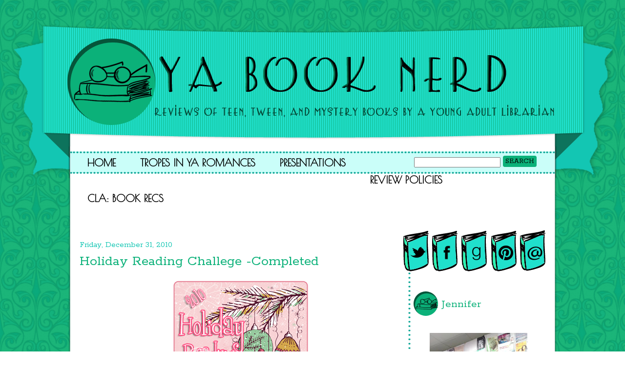

--- FILE ---
content_type: text/html; charset=UTF-8
request_url: https://yabooknerd.blogspot.com/b/stats?style=BLACK_TRANSPARENT&timeRange=ALL_TIME&token=APq4FmBFK0BZAYANzjQhgoX8yOrTgNy-PN-UTPuHkl2iTdt7ugdhNcSELQz1gMc3X4gPN82xADd2h8uX7Yd2ZEL5SPprn9FcGA
body_size: -13
content:
{"total":6423284,"sparklineOptions":{"backgroundColor":{"fillOpacity":0.1,"fill":"#000000"},"series":[{"areaOpacity":0.3,"color":"#202020"}]},"sparklineData":[[0,9],[1,6],[2,12],[3,11],[4,17],[5,13],[6,10],[7,35],[8,30],[9,24],[10,19],[11,9],[12,6],[13,14],[14,27],[15,32],[16,33],[17,100],[18,70],[19,24],[20,17],[21,44],[22,26],[23,17],[24,16],[25,26],[26,19],[27,18],[28,57],[29,100]],"nextTickMs":6805}